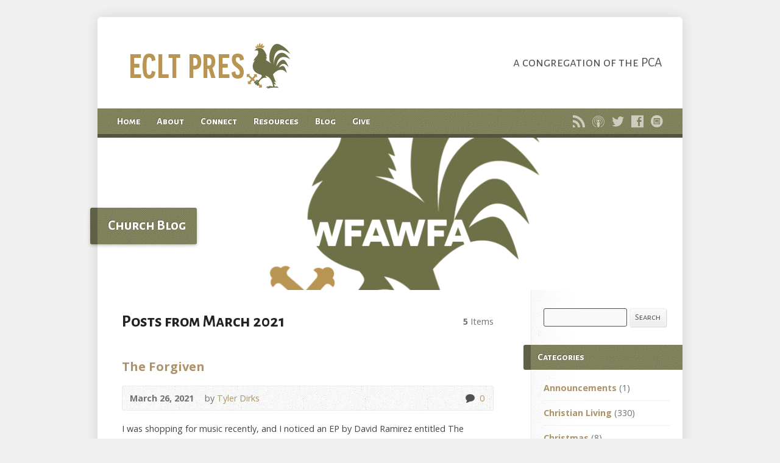

--- FILE ---
content_type: text/html; charset=UTF-8
request_url: http://www.eastcharlottepres.org/2021/03/
body_size: 14251
content:
<!DOCTYPE html>
<!--[if IE 8 ]><html class="ie ie8 no-js" lang="en-US"> <![endif]-->
<!--[if (gte IE 9)|!(IE)]><!--><html class="no-js" lang="en-US"> <!--<![endif]-->
<head>
<meta charset="UTF-8" />
<!--[if lte IE 8]><meta http-equiv="X-UA-Compatible" content="IE=Edge,chrome=IE8" /><![endif]-->
<title>March 2021 - East Charlotte Pres</title>
<meta name="viewport" content="width=device-width, initial-scale=1, maximum-scale=1">
<link rel="pingback" href="http://www.eastcharlottepres.org/xmlrpc.php" />
<meta name='robots' content='noindex, follow' />
	<style>img:is([sizes="auto" i], [sizes^="auto," i]) { contain-intrinsic-size: 3000px 1500px }</style>
	
<!-- This section is created with the SZ-Google for WordPress plugin 1.9.4 -->
<!-- ===================================================================== -->
<!-- ===================================================================== -->

	<!-- This site is optimized with the Yoast SEO plugin v23.0 - https://yoast.com/wordpress/plugins/seo/ -->
	<meta property="og:locale" content="en_US" />
	<meta property="og:type" content="website" />
	<meta property="og:title" content="March 2021 - East Charlotte Pres" />
	<meta property="og:url" content="http://www.eastcharlottepres.org/2021/03/" />
	<meta property="og:site_name" content="East Charlotte Pres" />
	<script type="application/ld+json" class="yoast-schema-graph">{"@context":"https://schema.org","@graph":[{"@type":"CollectionPage","@id":"http://www.eastcharlottepres.org/2021/03/","url":"http://www.eastcharlottepres.org/2021/03/","name":"March 2021 - East Charlotte Pres","isPartOf":{"@id":"http://www.eastcharlottepres.org/#website"},"breadcrumb":{"@id":"http://www.eastcharlottepres.org/2021/03/#breadcrumb"},"inLanguage":"en-US"},{"@type":"BreadcrumbList","@id":"http://www.eastcharlottepres.org/2021/03/#breadcrumb","itemListElement":[{"@type":"ListItem","position":1,"name":"Home","item":"http://www.eastcharlottepres.org/"},{"@type":"ListItem","position":2,"name":"Archives for March 2021"}]},{"@type":"WebSite","@id":"http://www.eastcharlottepres.org/#website","url":"http://www.eastcharlottepres.org/","name":"East Charlotte Pres","description":"a congregation of the PCA","potentialAction":[{"@type":"SearchAction","target":{"@type":"EntryPoint","urlTemplate":"http://www.eastcharlottepres.org/?s={search_term_string}"},"query-input":"required name=search_term_string"}],"inLanguage":"en-US"}]}</script>
	<!-- / Yoast SEO plugin. -->


<link rel='dns-prefetch' href='//secure.gravatar.com' />
<link rel='dns-prefetch' href='//maps.googleapis.com' />
<link rel='dns-prefetch' href='//stats.wp.com' />
<link rel='dns-prefetch' href='//fonts.googleapis.com' />
<link rel='dns-prefetch' href='//v0.wordpress.com' />
<link rel='dns-prefetch' href='//i0.wp.com' />
<link rel='dns-prefetch' href='//c0.wp.com' />
<link rel="alternate" type="application/rss+xml" title="East Charlotte Pres &raquo; Feed" href="http://www.eastcharlottepres.org/feed/" />
<link rel="alternate" type="application/rss+xml" title="East Charlotte Pres &raquo; Comments Feed" href="http://www.eastcharlottepres.org/comments/feed/" />
		<!-- This site uses the Google Analytics by MonsterInsights plugin v8.28.0 - Using Analytics tracking - https://www.monsterinsights.com/ -->
		<!-- Note: MonsterInsights is not currently configured on this site. The site owner needs to authenticate with Google Analytics in the MonsterInsights settings panel. -->
					<!-- No tracking code set -->
				<!-- / Google Analytics by MonsterInsights -->
		<script type="text/javascript">
/* <![CDATA[ */
window._wpemojiSettings = {"baseUrl":"https:\/\/s.w.org\/images\/core\/emoji\/15.0.3\/72x72\/","ext":".png","svgUrl":"https:\/\/s.w.org\/images\/core\/emoji\/15.0.3\/svg\/","svgExt":".svg","source":{"concatemoji":"http:\/\/www.eastcharlottepres.org\/wp-includes\/js\/wp-emoji-release.min.js?ver=6.7.2"}};
/*! This file is auto-generated */
!function(i,n){var o,s,e;function c(e){try{var t={supportTests:e,timestamp:(new Date).valueOf()};sessionStorage.setItem(o,JSON.stringify(t))}catch(e){}}function p(e,t,n){e.clearRect(0,0,e.canvas.width,e.canvas.height),e.fillText(t,0,0);var t=new Uint32Array(e.getImageData(0,0,e.canvas.width,e.canvas.height).data),r=(e.clearRect(0,0,e.canvas.width,e.canvas.height),e.fillText(n,0,0),new Uint32Array(e.getImageData(0,0,e.canvas.width,e.canvas.height).data));return t.every(function(e,t){return e===r[t]})}function u(e,t,n){switch(t){case"flag":return n(e,"\ud83c\udff3\ufe0f\u200d\u26a7\ufe0f","\ud83c\udff3\ufe0f\u200b\u26a7\ufe0f")?!1:!n(e,"\ud83c\uddfa\ud83c\uddf3","\ud83c\uddfa\u200b\ud83c\uddf3")&&!n(e,"\ud83c\udff4\udb40\udc67\udb40\udc62\udb40\udc65\udb40\udc6e\udb40\udc67\udb40\udc7f","\ud83c\udff4\u200b\udb40\udc67\u200b\udb40\udc62\u200b\udb40\udc65\u200b\udb40\udc6e\u200b\udb40\udc67\u200b\udb40\udc7f");case"emoji":return!n(e,"\ud83d\udc26\u200d\u2b1b","\ud83d\udc26\u200b\u2b1b")}return!1}function f(e,t,n){var r="undefined"!=typeof WorkerGlobalScope&&self instanceof WorkerGlobalScope?new OffscreenCanvas(300,150):i.createElement("canvas"),a=r.getContext("2d",{willReadFrequently:!0}),o=(a.textBaseline="top",a.font="600 32px Arial",{});return e.forEach(function(e){o[e]=t(a,e,n)}),o}function t(e){var t=i.createElement("script");t.src=e,t.defer=!0,i.head.appendChild(t)}"undefined"!=typeof Promise&&(o="wpEmojiSettingsSupports",s=["flag","emoji"],n.supports={everything:!0,everythingExceptFlag:!0},e=new Promise(function(e){i.addEventListener("DOMContentLoaded",e,{once:!0})}),new Promise(function(t){var n=function(){try{var e=JSON.parse(sessionStorage.getItem(o));if("object"==typeof e&&"number"==typeof e.timestamp&&(new Date).valueOf()<e.timestamp+604800&&"object"==typeof e.supportTests)return e.supportTests}catch(e){}return null}();if(!n){if("undefined"!=typeof Worker&&"undefined"!=typeof OffscreenCanvas&&"undefined"!=typeof URL&&URL.createObjectURL&&"undefined"!=typeof Blob)try{var e="postMessage("+f.toString()+"("+[JSON.stringify(s),u.toString(),p.toString()].join(",")+"));",r=new Blob([e],{type:"text/javascript"}),a=new Worker(URL.createObjectURL(r),{name:"wpTestEmojiSupports"});return void(a.onmessage=function(e){c(n=e.data),a.terminate(),t(n)})}catch(e){}c(n=f(s,u,p))}t(n)}).then(function(e){for(var t in e)n.supports[t]=e[t],n.supports.everything=n.supports.everything&&n.supports[t],"flag"!==t&&(n.supports.everythingExceptFlag=n.supports.everythingExceptFlag&&n.supports[t]);n.supports.everythingExceptFlag=n.supports.everythingExceptFlag&&!n.supports.flag,n.DOMReady=!1,n.readyCallback=function(){n.DOMReady=!0}}).then(function(){return e}).then(function(){var e;n.supports.everything||(n.readyCallback(),(e=n.source||{}).concatemoji?t(e.concatemoji):e.wpemoji&&e.twemoji&&(t(e.twemoji),t(e.wpemoji)))}))}((window,document),window._wpemojiSettings);
/* ]]> */
</script>
<link rel='stylesheet' id='risen-parent-style-css' href='http://www.eastcharlottepres.org/wp-content/themes/risen/style.css?ver=2.0.2' type='text/css' media='all' />
<link rel='stylesheet' id='risen-parent-base-style-css' href='http://www.eastcharlottepres.org/wp-content/themes/risen/styles/light/style.css?ver=2.0.2' type='text/css' media='all' />
<style id='wp-emoji-styles-inline-css' type='text/css'>

	img.wp-smiley, img.emoji {
		display: inline !important;
		border: none !important;
		box-shadow: none !important;
		height: 1em !important;
		width: 1em !important;
		margin: 0 0.07em !important;
		vertical-align: -0.1em !important;
		background: none !important;
		padding: 0 !important;
	}
</style>
<link rel='stylesheet' id='wp-block-library-css' href='https://c0.wp.com/c/6.7.2/wp-includes/css/dist/block-library/style.min.css' type='text/css' media='all' />
<link rel='stylesheet' id='mediaelement-css' href='https://c0.wp.com/c/6.7.2/wp-includes/js/mediaelement/mediaelementplayer-legacy.min.css' type='text/css' media='all' />
<link rel='stylesheet' id='wp-mediaelement-css' href='https://c0.wp.com/c/6.7.2/wp-includes/js/mediaelement/wp-mediaelement.min.css' type='text/css' media='all' />
<style id='jetpack-sharing-buttons-style-inline-css' type='text/css'>
.jetpack-sharing-buttons__services-list{display:flex;flex-direction:row;flex-wrap:wrap;gap:0;list-style-type:none;margin:5px;padding:0}.jetpack-sharing-buttons__services-list.has-small-icon-size{font-size:12px}.jetpack-sharing-buttons__services-list.has-normal-icon-size{font-size:16px}.jetpack-sharing-buttons__services-list.has-large-icon-size{font-size:24px}.jetpack-sharing-buttons__services-list.has-huge-icon-size{font-size:36px}@media print{.jetpack-sharing-buttons__services-list{display:none!important}}.editor-styles-wrapper .wp-block-jetpack-sharing-buttons{gap:0;padding-inline-start:0}ul.jetpack-sharing-buttons__services-list.has-background{padding:1.25em 2.375em}
</style>
<style id='classic-theme-styles-inline-css' type='text/css'>
/*! This file is auto-generated */
.wp-block-button__link{color:#fff;background-color:#32373c;border-radius:9999px;box-shadow:none;text-decoration:none;padding:calc(.667em + 2px) calc(1.333em + 2px);font-size:1.125em}.wp-block-file__button{background:#32373c;color:#fff;text-decoration:none}
</style>
<style id='global-styles-inline-css' type='text/css'>
:root{--wp--preset--aspect-ratio--square: 1;--wp--preset--aspect-ratio--4-3: 4/3;--wp--preset--aspect-ratio--3-4: 3/4;--wp--preset--aspect-ratio--3-2: 3/2;--wp--preset--aspect-ratio--2-3: 2/3;--wp--preset--aspect-ratio--16-9: 16/9;--wp--preset--aspect-ratio--9-16: 9/16;--wp--preset--color--black: #000000;--wp--preset--color--cyan-bluish-gray: #abb8c3;--wp--preset--color--white: #ffffff;--wp--preset--color--pale-pink: #f78da7;--wp--preset--color--vivid-red: #cf2e2e;--wp--preset--color--luminous-vivid-orange: #ff6900;--wp--preset--color--luminous-vivid-amber: #fcb900;--wp--preset--color--light-green-cyan: #7bdcb5;--wp--preset--color--vivid-green-cyan: #00d084;--wp--preset--color--pale-cyan-blue: #8ed1fc;--wp--preset--color--vivid-cyan-blue: #0693e3;--wp--preset--color--vivid-purple: #9b51e0;--wp--preset--gradient--vivid-cyan-blue-to-vivid-purple: linear-gradient(135deg,rgba(6,147,227,1) 0%,rgb(155,81,224) 100%);--wp--preset--gradient--light-green-cyan-to-vivid-green-cyan: linear-gradient(135deg,rgb(122,220,180) 0%,rgb(0,208,130) 100%);--wp--preset--gradient--luminous-vivid-amber-to-luminous-vivid-orange: linear-gradient(135deg,rgba(252,185,0,1) 0%,rgba(255,105,0,1) 100%);--wp--preset--gradient--luminous-vivid-orange-to-vivid-red: linear-gradient(135deg,rgba(255,105,0,1) 0%,rgb(207,46,46) 100%);--wp--preset--gradient--very-light-gray-to-cyan-bluish-gray: linear-gradient(135deg,rgb(238,238,238) 0%,rgb(169,184,195) 100%);--wp--preset--gradient--cool-to-warm-spectrum: linear-gradient(135deg,rgb(74,234,220) 0%,rgb(151,120,209) 20%,rgb(207,42,186) 40%,rgb(238,44,130) 60%,rgb(251,105,98) 80%,rgb(254,248,76) 100%);--wp--preset--gradient--blush-light-purple: linear-gradient(135deg,rgb(255,206,236) 0%,rgb(152,150,240) 100%);--wp--preset--gradient--blush-bordeaux: linear-gradient(135deg,rgb(254,205,165) 0%,rgb(254,45,45) 50%,rgb(107,0,62) 100%);--wp--preset--gradient--luminous-dusk: linear-gradient(135deg,rgb(255,203,112) 0%,rgb(199,81,192) 50%,rgb(65,88,208) 100%);--wp--preset--gradient--pale-ocean: linear-gradient(135deg,rgb(255,245,203) 0%,rgb(182,227,212) 50%,rgb(51,167,181) 100%);--wp--preset--gradient--electric-grass: linear-gradient(135deg,rgb(202,248,128) 0%,rgb(113,206,126) 100%);--wp--preset--gradient--midnight: linear-gradient(135deg,rgb(2,3,129) 0%,rgb(40,116,252) 100%);--wp--preset--font-size--small: 13px;--wp--preset--font-size--medium: 20px;--wp--preset--font-size--large: 36px;--wp--preset--font-size--x-large: 42px;--wp--preset--spacing--20: 0.44rem;--wp--preset--spacing--30: 0.67rem;--wp--preset--spacing--40: 1rem;--wp--preset--spacing--50: 1.5rem;--wp--preset--spacing--60: 2.25rem;--wp--preset--spacing--70: 3.38rem;--wp--preset--spacing--80: 5.06rem;--wp--preset--shadow--natural: 6px 6px 9px rgba(0, 0, 0, 0.2);--wp--preset--shadow--deep: 12px 12px 50px rgba(0, 0, 0, 0.4);--wp--preset--shadow--sharp: 6px 6px 0px rgba(0, 0, 0, 0.2);--wp--preset--shadow--outlined: 6px 6px 0px -3px rgba(255, 255, 255, 1), 6px 6px rgba(0, 0, 0, 1);--wp--preset--shadow--crisp: 6px 6px 0px rgba(0, 0, 0, 1);}:where(.is-layout-flex){gap: 0.5em;}:where(.is-layout-grid){gap: 0.5em;}body .is-layout-flex{display: flex;}.is-layout-flex{flex-wrap: wrap;align-items: center;}.is-layout-flex > :is(*, div){margin: 0;}body .is-layout-grid{display: grid;}.is-layout-grid > :is(*, div){margin: 0;}:where(.wp-block-columns.is-layout-flex){gap: 2em;}:where(.wp-block-columns.is-layout-grid){gap: 2em;}:where(.wp-block-post-template.is-layout-flex){gap: 1.25em;}:where(.wp-block-post-template.is-layout-grid){gap: 1.25em;}.has-black-color{color: var(--wp--preset--color--black) !important;}.has-cyan-bluish-gray-color{color: var(--wp--preset--color--cyan-bluish-gray) !important;}.has-white-color{color: var(--wp--preset--color--white) !important;}.has-pale-pink-color{color: var(--wp--preset--color--pale-pink) !important;}.has-vivid-red-color{color: var(--wp--preset--color--vivid-red) !important;}.has-luminous-vivid-orange-color{color: var(--wp--preset--color--luminous-vivid-orange) !important;}.has-luminous-vivid-amber-color{color: var(--wp--preset--color--luminous-vivid-amber) !important;}.has-light-green-cyan-color{color: var(--wp--preset--color--light-green-cyan) !important;}.has-vivid-green-cyan-color{color: var(--wp--preset--color--vivid-green-cyan) !important;}.has-pale-cyan-blue-color{color: var(--wp--preset--color--pale-cyan-blue) !important;}.has-vivid-cyan-blue-color{color: var(--wp--preset--color--vivid-cyan-blue) !important;}.has-vivid-purple-color{color: var(--wp--preset--color--vivid-purple) !important;}.has-black-background-color{background-color: var(--wp--preset--color--black) !important;}.has-cyan-bluish-gray-background-color{background-color: var(--wp--preset--color--cyan-bluish-gray) !important;}.has-white-background-color{background-color: var(--wp--preset--color--white) !important;}.has-pale-pink-background-color{background-color: var(--wp--preset--color--pale-pink) !important;}.has-vivid-red-background-color{background-color: var(--wp--preset--color--vivid-red) !important;}.has-luminous-vivid-orange-background-color{background-color: var(--wp--preset--color--luminous-vivid-orange) !important;}.has-luminous-vivid-amber-background-color{background-color: var(--wp--preset--color--luminous-vivid-amber) !important;}.has-light-green-cyan-background-color{background-color: var(--wp--preset--color--light-green-cyan) !important;}.has-vivid-green-cyan-background-color{background-color: var(--wp--preset--color--vivid-green-cyan) !important;}.has-pale-cyan-blue-background-color{background-color: var(--wp--preset--color--pale-cyan-blue) !important;}.has-vivid-cyan-blue-background-color{background-color: var(--wp--preset--color--vivid-cyan-blue) !important;}.has-vivid-purple-background-color{background-color: var(--wp--preset--color--vivid-purple) !important;}.has-black-border-color{border-color: var(--wp--preset--color--black) !important;}.has-cyan-bluish-gray-border-color{border-color: var(--wp--preset--color--cyan-bluish-gray) !important;}.has-white-border-color{border-color: var(--wp--preset--color--white) !important;}.has-pale-pink-border-color{border-color: var(--wp--preset--color--pale-pink) !important;}.has-vivid-red-border-color{border-color: var(--wp--preset--color--vivid-red) !important;}.has-luminous-vivid-orange-border-color{border-color: var(--wp--preset--color--luminous-vivid-orange) !important;}.has-luminous-vivid-amber-border-color{border-color: var(--wp--preset--color--luminous-vivid-amber) !important;}.has-light-green-cyan-border-color{border-color: var(--wp--preset--color--light-green-cyan) !important;}.has-vivid-green-cyan-border-color{border-color: var(--wp--preset--color--vivid-green-cyan) !important;}.has-pale-cyan-blue-border-color{border-color: var(--wp--preset--color--pale-cyan-blue) !important;}.has-vivid-cyan-blue-border-color{border-color: var(--wp--preset--color--vivid-cyan-blue) !important;}.has-vivid-purple-border-color{border-color: var(--wp--preset--color--vivid-purple) !important;}.has-vivid-cyan-blue-to-vivid-purple-gradient-background{background: var(--wp--preset--gradient--vivid-cyan-blue-to-vivid-purple) !important;}.has-light-green-cyan-to-vivid-green-cyan-gradient-background{background: var(--wp--preset--gradient--light-green-cyan-to-vivid-green-cyan) !important;}.has-luminous-vivid-amber-to-luminous-vivid-orange-gradient-background{background: var(--wp--preset--gradient--luminous-vivid-amber-to-luminous-vivid-orange) !important;}.has-luminous-vivid-orange-to-vivid-red-gradient-background{background: var(--wp--preset--gradient--luminous-vivid-orange-to-vivid-red) !important;}.has-very-light-gray-to-cyan-bluish-gray-gradient-background{background: var(--wp--preset--gradient--very-light-gray-to-cyan-bluish-gray) !important;}.has-cool-to-warm-spectrum-gradient-background{background: var(--wp--preset--gradient--cool-to-warm-spectrum) !important;}.has-blush-light-purple-gradient-background{background: var(--wp--preset--gradient--blush-light-purple) !important;}.has-blush-bordeaux-gradient-background{background: var(--wp--preset--gradient--blush-bordeaux) !important;}.has-luminous-dusk-gradient-background{background: var(--wp--preset--gradient--luminous-dusk) !important;}.has-pale-ocean-gradient-background{background: var(--wp--preset--gradient--pale-ocean) !important;}.has-electric-grass-gradient-background{background: var(--wp--preset--gradient--electric-grass) !important;}.has-midnight-gradient-background{background: var(--wp--preset--gradient--midnight) !important;}.has-small-font-size{font-size: var(--wp--preset--font-size--small) !important;}.has-medium-font-size{font-size: var(--wp--preset--font-size--medium) !important;}.has-large-font-size{font-size: var(--wp--preset--font-size--large) !important;}.has-x-large-font-size{font-size: var(--wp--preset--font-size--x-large) !important;}
:where(.wp-block-post-template.is-layout-flex){gap: 1.25em;}:where(.wp-block-post-template.is-layout-grid){gap: 1.25em;}
:where(.wp-block-columns.is-layout-flex){gap: 2em;}:where(.wp-block-columns.is-layout-grid){gap: 2em;}
:root :where(.wp-block-pullquote){font-size: 1.5em;line-height: 1.6;}
</style>
<link rel='stylesheet' id='elusive-webfont-css' href='http://www.eastcharlottepres.org/wp-content/themes/risen/style-elusive-webfont.css?ver=2.0.2' type='text/css' media='all' />
<link rel='stylesheet' id='risen-style-css' href='http://www.eastcharlottepres.org/wp-content/themes/risen-child/style.css?ver=2.0.2' type='text/css' media='all' />
<link rel='stylesheet' id='risen-base-style-css' href='http://www.eastcharlottepres.org/wp-content/themes/risen-child/styles/light/style.css?ver=2.0.2' type='text/css' media='all' />
<link rel='stylesheet' id='google-fonts-css' href="https://fonts.googleapis.com/css?family=Open+Sans:400italic,700italic,400,700%7CAlegreya+Sans+SC:400,700,400italic,700italic" type='text/css' media='all' />
<style id='jetpack_facebook_likebox-inline-css' type='text/css'>
.widget_facebook_likebox {
	overflow: hidden;
}

</style>
<link rel='stylesheet' id='__EPYT__style-css' href='http://www.eastcharlottepres.org/wp-content/plugins/youtube-embed-plus/styles/ytprefs.min.css?ver=14.2.1.2' type='text/css' media='all' />
<style id='__EPYT__style-inline-css' type='text/css'>

                .epyt-gallery-thumb {
                        width: 33.333%;
                }
                
</style>
<link rel='stylesheet' id='jetpack_css-css' href='https://c0.wp.com/p/jetpack/13.6/css/jetpack.css' type='text/css' media='all' />
<script type="text/javascript" src="https://c0.wp.com/c/6.7.2/wp-includes/js/jquery/jquery.min.js" id="jquery-core-js"></script>
<script type="text/javascript" src="https://c0.wp.com/c/6.7.2/wp-includes/js/jquery/jquery-migrate.min.js" id="jquery-migrate-js"></script>
<script type="text/javascript" src="http://www.eastcharlottepres.org/wp-content/themes/risen/js/modernizr.custom.js?ver=2.0.2" id="modernizr-custom-js"></script>
<script type="text/javascript" src="http://www.eastcharlottepres.org/wp-content/themes/risen/js/jquery.backstretch.min.js?ver=2.0.2" id="jquery-backstretch-js"></script>
<script type="text/javascript" src="http://www.eastcharlottepres.org/wp-content/themes/risen/js/superfish.min.js?ver=2.0.2" id="superfish-js"></script>
<script type="text/javascript" src="http://www.eastcharlottepres.org/wp-content/themes/risen/js/supersubs.js?ver=2.0.2" id="supersubs-js"></script>
<script type="text/javascript" src="http://www.eastcharlottepres.org/wp-content/themes/risen/js/selectnav.min.js?ver=2.0.2" id="selectnav-js"></script>
<script type="text/javascript" src="https://maps.googleapis.com/maps/api/js?sensor=false&amp;key=AIzaSyDJzoGltfEbcPgdZYVgtRxnwA0KbQ7QzIc" id="google-maps-js"></script>
<script type="text/javascript" src="http://www.eastcharlottepres.org/wp-content/themes/risen/js/jquery.fitvids.js?ver=2.0.2" id="fitvids-js"></script>
<script type="text/javascript" id="risen-main-js-extra">
/* <![CDATA[ */
var risen_wp = {"theme_uri":"http:\/\/www.eastcharlottepres.org\/wp-content\/themes\/risen","is_home":"","site_url":"http:\/\/www.eastcharlottepres.org","home_url":"http:\/\/www.eastcharlottepres.org","is_ssl":"","current_protocol":"http","ie_unsupported_message":"You are using an outdated version of Internet Explorer. Please upgrade your browser to use this site.","ie_unsupported_redirect_url":"http:\/\/browsehappy.com\/","mobile_menu_label":"Menu","slider_enabled":"1","slider_slideshow":"1","slider_speed":"6000","gmaps_api_key":"AIzaSyDJzoGltfEbcPgdZYVgtRxnwA0KbQ7QzIc","ajax_url":"http:\/\/www.eastcharlottepres.org\/wp-admin\/admin-ajax.php","contact_form_nonce":"92e638db12","comment_name_required":"1","comment_email_required":"1","comment_name_error_required":"Required","comment_email_error_required":"Required","comment_email_error_invalid":"Invalid Email","comment_url_error_invalid":"Invalid URL","comment_message_error_required":"Comment Required","lightbox_prev":"Prev","lightbox_next":"Next","lightbox_expand":"Expand","lightbox_close":"Close"};
/* ]]> */
</script>
<script type="text/javascript" src="http://www.eastcharlottepres.org/wp-content/themes/risen/js/main.js?ver=2.0.2" id="risen-main-js"></script>
<script type="text/javascript" id="__ytprefs__-js-extra">
/* <![CDATA[ */
var _EPYT_ = {"ajaxurl":"http:\/\/www.eastcharlottepres.org\/wp-admin\/admin-ajax.php","security":"2b566e6973","gallery_scrolloffset":"20","eppathtoscripts":"http:\/\/www.eastcharlottepres.org\/wp-content\/plugins\/youtube-embed-plus\/scripts\/","eppath":"http:\/\/www.eastcharlottepres.org\/wp-content\/plugins\/youtube-embed-plus\/","epresponsiveselector":"[\"iframe.__youtube_prefs_widget__\"]","epdovol":"1","version":"14.2.1.2","evselector":"iframe.__youtube_prefs__[src], iframe[src*=\"youtube.com\/embed\/\"], iframe[src*=\"youtube-nocookie.com\/embed\/\"]","ajax_compat":"","maxres_facade":"eager","ytapi_load":"light","pause_others":"","stopMobileBuffer":"1","facade_mode":"","not_live_on_channel":"","vi_active":"","vi_js_posttypes":[]};
/* ]]> */
</script>
<script type="text/javascript" src="http://www.eastcharlottepres.org/wp-content/plugins/youtube-embed-plus/scripts/ytprefs.min.js?ver=14.2.1.2" id="__ytprefs__-js"></script>
<link rel="https://api.w.org/" href="http://www.eastcharlottepres.org/wp-json/" /><link rel="EditURI" type="application/rsd+xml" title="RSD" href="http://www.eastcharlottepres.org/xmlrpc.php?rsd" />
<meta name="generator" content="WordPress 6.7.2" />

<!-- Google Webmaster Tools plugin for WordPress -->
<meta google-site-verification=gru1TUK4fNaSYo1JJzvhrtv7musTE_EUwEVayLIsc_0>
	<style>img#wpstats{display:none}</style>
		<style type="text/css">
body {
	background: #f0f0f0;
	
}

a, .resurrect-list-icons a:hover, .flex-caption a {
	color: #ad936a;
}

#header-menu, #footer-bottom, .flex-caption, .flex-control-nav li a.active, #home-row-widgets .widget-image-title, #page-header h1, .sidebar-widget-title {
	background-color: #7d7f52;
}

body, input, textarea, select, .multimedia-short h1, #cancel-comment-reply-link, .accordion-section-title, .staff header h1 a {
	font-family: 'Open Sans', Arial, Helvetica, sans-serif;
}

#header-menu-links, .flex-caption, #home-row-widgets .widget-image-title, #page-header h1, h1.sidebar-widget-title, a.button, a.comment-reply-link, a.comment-edit-link, a.post-edit-link, .nav-left-right a, input[type=submit] {
	font-family: 'Alegreya Sans SC', Arial, Helvetica, sans-serif;
}

.heading, .page-title, .post-content h1, .post-content h2, .post-content h3, .post-content h4, .post-content h5, .post-content h6, .author-box h1, .staff header h1, .location header h1, #reply-title, #comments-title, .home-column-widgets-title, .ppt, #tagline, #intro {
	font-family: 'Alegreya Sans SC', Arial, Helvetica, sans-serif;
}
</style>
<script type="text/javascript">

var _gaq = _gaq || [];
_gaq.push(['_setAccount', 'UA-50484288-1']);
_gaq.push(['_trackPageview']);

(function() {
var ga = document.createElement('script'); ga.type = 'text/javascript'; ga.async = true;
ga.src = ('https:' == document.location.protocol ? 'https://ssl' : 'http://www') + '.google-analytics.com/ga.js';
var s = document.getElementsByTagName('script')[0]; s.parentNode.insertBefore(ga, s);
})();

</script>
<style type="text/css">.recentcomments a{display:inline !important;padding:0 !important;margin:0 !important;}</style><!-- All in one Favicon 4.8 --><link rel="shortcut icon" href="http://www.eastcharlottepres.org/wp-content/uploads/2014/06/favicon.ico" />
<link rel="icon" href="http://www.eastcharlottepres.org/wp-content/uploads/2014/06/favicon-196x196.png" type="image/png"/>
<link rel="apple-touch-icon" href="http://www.eastcharlottepres.org/wp-content/uploads/2014/06/apple-touch-icon.png" />
<link rel="icon" href="https://i0.wp.com/www.eastcharlottepres.org/wp-content/uploads/2020/07/cropped-Simple.png?fit=32%2C32" sizes="32x32" />
<link rel="icon" href="https://i0.wp.com/www.eastcharlottepres.org/wp-content/uploads/2020/07/cropped-Simple.png?fit=192%2C192" sizes="192x192" />
<link rel="apple-touch-icon" href="https://i0.wp.com/www.eastcharlottepres.org/wp-content/uploads/2020/07/cropped-Simple.png?resize=180%2C180" />
<meta name="msapplication-TileImage" content="https://i0.wp.com/www.eastcharlottepres.org/wp-content/uploads/2020/07/cropped-Simple.png?fit=270%2C270" />
</head>

<body class="archive date">

	<!-- Container Start -->
	
	<div id="container">
		
		<div id="container-inner">
		
			<!-- Header Start -->
				
			<header id="header">

				<div id="header-inner">
					
					<div id="header-content">
				
						
						<div id="logo">	

							<a href="http://www.eastcharlottepres.org/">

								<img src="http://www.eastcharlottepres.org/wp-content/uploads/2020/08/ECLTPRES.png" alt="East Charlotte Pres" id="logo-regular">

								<img src="http://www.eastcharlottepres.org/wp-content/themes/risen/styles/light/images/logo-hidpi.png" alt="East Charlotte Pres" id="logo-hidpi">

							</a>

						</div>

						<div id="top-right">

							<div id="top-right-inner">

								<div id="top-right-content">

									<div id="tagline">
										a congregation of the PCA									</div>

								</div>

							</div>

						</div>

					</div>

				</div>
				
				<!-- Menu Start -->
				
				<nav id="header-menu">

					<div id="header-menu-inner">

						<ul id="header-menu-links" class="sf-menu"><li id="menu-item-28" class="menu-item menu-item-type-custom menu-item-object-custom menu-item-home menu-item-28"><a href="http://www.eastcharlottepres.org">Home</a></li>
<li id="menu-item-800" class="menu-item menu-item-type-custom menu-item-object-custom menu-item-has-children menu-item-800"><a href="#">About</a>
<ul class="sub-menu">
	<li id="menu-item-759" class="menu-item menu-item-type-post_type menu-item-object-page menu-item-759"><a href="http://www.eastcharlottepres.org/about/locations/">Location</a></li>
	<li id="menu-item-750" class="menu-item menu-item-type-post_type menu-item-object-page menu-item-750"><a href="http://www.eastcharlottepres.org/about/staff/">Officers &#038; Staff</a></li>
	<li id="menu-item-921" class="menu-item menu-item-type-post_type menu-item-object-page menu-item-921"><a href="http://www.eastcharlottepres.org/about/mission/">Mission</a></li>
	<li id="menu-item-920" class="menu-item menu-item-type-post_type menu-item-object-page menu-item-920"><a href="http://www.eastcharlottepres.org/about/values/">Core Values</a></li>
	<li id="menu-item-1018" class="menu-item menu-item-type-post_type menu-item-object-page menu-item-1018"><a href="http://www.eastcharlottepres.org/about/distinctives/">Distinctives</a></li>
	<li id="menu-item-971" class="menu-item menu-item-type-post_type menu-item-object-page menu-item-971"><a href="http://www.eastcharlottepres.org/about/history/">History</a></li>
	<li id="menu-item-4084" class="menu-item menu-item-type-post_type menu-item-object-page menu-item-4084"><a href="http://www.eastcharlottepres.org/why-the-rooster/">Why The Rooster?</a></li>
</ul>
</li>
<li id="menu-item-959" class="menu-item menu-item-type-custom menu-item-object-custom menu-item-has-children menu-item-959"><a href="#">Connect</a>
<ul class="sub-menu">
	<li id="menu-item-961" class="menu-item menu-item-type-post_type menu-item-object-page menu-item-961"><a href="http://www.eastcharlottepres.org/ministries/life-groups/">Life Groups</a></li>
	<li id="menu-item-2515" class="menu-item menu-item-type-post_type menu-item-object-page menu-item-2515"><a href="http://www.eastcharlottepres.org/ministries/women/">Women</a></li>
	<li id="menu-item-1081" class="menu-item menu-item-type-post_type menu-item-object-page menu-item-1081"><a href="http://www.eastcharlottepres.org/ministries/children/">Children</a></li>
</ul>
</li>
<li id="menu-item-999" class="menu-item menu-item-type-custom menu-item-object-custom menu-item-has-children menu-item-999"><a href="#">Resources</a>
<ul class="sub-menu">
	<li id="menu-item-3484" class="menu-item menu-item-type-post_type menu-item-object-page menu-item-3484"><a href="http://www.eastcharlottepres.org/news-events/">News &#038; Events</a></li>
	<li id="menu-item-748" class="menu-item menu-item-type-post_type menu-item-object-page menu-item-748"><a href="http://www.eastcharlottepres.org/sermons/">Sermons</a></li>
	<li id="menu-item-3363" class="menu-item menu-item-type-post_type menu-item-object-page menu-item-3363"><a href="http://www.eastcharlottepres.org/sermon-doodles/">Sermon Doodles</a></li>
</ul>
</li>
<li id="menu-item-923" class="menu-item menu-item-type-post_type menu-item-object-page menu-item-923"><a href="http://www.eastcharlottepres.org/blog/">Blog</a></li>
<li id="menu-item-1004" class="menu-item menu-item-type-post_type menu-item-object-page menu-item-1004"><a href="http://www.eastcharlottepres.org/donate/">Give</a></li>
</ul>						
						<ul id="header-icons" class="risen-list-font-icons">
	<li><a href="http://www.eastcharlottepres.org/feed/rss/" class="risen-font-icon-rss" title="RSS" target="_blank"></a></li>
	<li><a href="http://feeds.feedburner.com/eastcharlottepres/" class="risen-font-icon-podcast" title="Podcast" target="_blank"></a></li>
	<li><a href="https://twitter.com/ecltpres" class="risen-font-icon-twitter" title="Twitter" target="_blank"></a></li>
	<li><a href="https://facebook.com/ecltpres" class="risen-font-icon-facebook" title="Facebook" target="_blank"></a></li>
	<li><a href="http://pcanet.org" class="risen-font-icon-website-alt" title="Website" target="_blank"></a></li>
</ul>						
						<div class="clear"></div>
						
					</div>
				
					<div id="header-menu-bottom"></div>
				
				</nav>
				
				<!-- Menu End -->
					
			</header>
			
			<!-- Header End -->

<header id="page-header">
	<img width="960" height="250" src="https://i0.wp.com/www.eastcharlottepres.org/wp-content/uploads/2024/05/Screen-Shot-2024-05-04-at-2.10.47-PM.png?resize=960%2C250" class="page-header-image wp-post-image" alt="" title="" decoding="async" data-attachment-id="6912" data-permalink="http://www.eastcharlottepres.org/2024/05/04/the-confederacy-of-the-humbled/screen-shot-2024-05-04-at-2-10-47-pm/" data-orig-file="https://i0.wp.com/www.eastcharlottepres.org/wp-content/uploads/2024/05/Screen-Shot-2024-05-04-at-2.10.47-PM.png?fit=1089%2C682" data-orig-size="1089,682" data-comments-opened="1" data-image-meta="{&quot;aperture&quot;:&quot;0&quot;,&quot;credit&quot;:&quot;&quot;,&quot;camera&quot;:&quot;&quot;,&quot;caption&quot;:&quot;&quot;,&quot;created_timestamp&quot;:&quot;0&quot;,&quot;copyright&quot;:&quot;&quot;,&quot;focal_length&quot;:&quot;0&quot;,&quot;iso&quot;:&quot;0&quot;,&quot;shutter_speed&quot;:&quot;0&quot;,&quot;title&quot;:&quot;&quot;,&quot;orientation&quot;:&quot;0&quot;}" data-image-title="Screen-Shot-2024-05-04-at-2.10.47-PM" data-image-description="" data-image-caption="" data-medium-file="https://i0.wp.com/www.eastcharlottepres.org/wp-content/uploads/2024/05/Screen-Shot-2024-05-04-at-2.10.47-PM.png?fit=300%2C188" data-large-file="https://i0.wp.com/www.eastcharlottepres.org/wp-content/uploads/2024/05/Screen-Shot-2024-05-04-at-2.10.47-PM.png?fit=880%2C551" tabindex="0" role="button" />	<h1>
				Church Blog			</h1>
	</header>

<div id="content">

	<div id="content-inner" class="has-sidebar">

		<section>
		
			<header class="title-with-right">
				<h1 class="page-title">
					Posts from March 2021				</h1>
				<div class="page-title-right"><b>5</b> Items</div>
				<div class="clear"></div>
			</header>

			

	<div id="blog-posts">

		
		
<article id="post-4717" class="blog-short post-4717 post type-post status-publish format-standard hentry category-christian-living">
	
	<header>

		<h1><a href="http://www.eastcharlottepres.org/2021/03/26/the-forgiven/" title="The Forgiven">The Forgiven</a></h1>
		
				<div class="box blog-header-meta">

			<div class="blog-time-author">
		
				<time datetime="2021-03-26T08:10:38-04:00">March 26, 2021</time>

				<span class="blog-header-meta-author">
					by <a href="http://www.eastcharlottepres.org/author/tyler/">Tyler Dirks</a>				</span>
			
			</div>

			<ul class="blog-header-meta-icons risen-icon-list">
				
								<li><a href="http://www.eastcharlottepres.org/2021/03/26/the-forgiven/#respond" class="single-icon comment-icon" >0</a><a href="http://www.eastcharlottepres.org/2021/03/26/the-forgiven/#respond" class="risen-icon-label" >0</a></li>
				
			</ul>
			
			<div class="clear"></div>
			
		</div>
				
	</header>
	
		
	<div class="blog-short-excerpt">
		<p>I was shopping for music recently, and I noticed an EP by David Ramirez entitled The Rooster. Obviously I had to purchase it. There is a song on the album called The Forgiven. This song is officially my favorite song of March 25, 2021. Here are the lyrics &#8211; &#8211; &#8211; > They love me [&hellip;]</p>
	</div>

</article>
		
		
<article id="post-4708" class="blog-short post-4708 post type-post status-publish format-standard hentry category-christian-living category-imaginatively-inhabit">
	
	<header>

		<h1><a href="http://www.eastcharlottepres.org/2021/03/23/not-as-important-as-i-think/" title="Not As Important As I Think">Not As Important As I Think</a></h1>
		
				<div class="box blog-header-meta">

			<div class="blog-time-author">
		
				<time datetime="2021-03-23T10:02:41-04:00">March 23, 2021</time>

				<span class="blog-header-meta-author">
					by <a href="http://www.eastcharlottepres.org/author/tyler/">Tyler Dirks</a>				</span>
			
			</div>

			<ul class="blog-header-meta-icons risen-icon-list">
				
								<li><a href="http://www.eastcharlottepres.org/2021/03/23/not-as-important-as-i-think/#respond" class="single-icon comment-icon" >0</a><a href="http://www.eastcharlottepres.org/2021/03/23/not-as-important-as-i-think/#respond" class="risen-icon-label" >0</a></li>
				
			</ul>
			
			<div class="clear"></div>
			
		</div>
				
	</header>
	
		
	<div class="blog-short-excerpt">
		<p>When I was in middle school, Starter Jackets were &#8220;mandatory.&#8221; It was simply &#8220;unacceptable&#8221; to be without a Starter Jacket. So you can imagine my alarm when I did not receive a Starter Jacket for Christmas in 7th grade. I had known since October that simply qualifying for the popularity contest was contingent on owning [&hellip;]</p>
	</div>

</article>
		
		
<article id="post-4687" class="blog-short post-4687 post type-post status-publish format-standard hentry category-christian-living category-imaginatively-inhabit">
	
	<header>

		<h1><a href="http://www.eastcharlottepres.org/2021/03/11/manipulation/" title="Manipulation?">Manipulation?</a></h1>
		
				<div class="box blog-header-meta">

			<div class="blog-time-author">
		
				<time datetime="2021-03-11T16:08:59-04:00">March 11, 2021</time>

				<span class="blog-header-meta-author">
					by <a href="http://www.eastcharlottepres.org/author/tyler/">Tyler Dirks</a>				</span>
			
			</div>

			<ul class="blog-header-meta-icons risen-icon-list">
				
								<li><a href="http://www.eastcharlottepres.org/2021/03/11/manipulation/#respond" class="single-icon comment-icon" >0</a><a href="http://www.eastcharlottepres.org/2021/03/11/manipulation/#respond" class="risen-icon-label" >0</a></li>
				
			</ul>
			
			<div class="clear"></div>
			
		</div>
				
	</header>
	
		
	<div class="blog-short-excerpt">
		<p>ma·nip·u·late| məˈnipyəˌlāt | Handle or control, typically in a skillful manner. Control or influence (a person or situation) cleverly. pres·sure| ˈpreSHər | The use of persuasion, influence, or intimidation to make someone do something. Now it is superfluous for me to write to you about the ministry for the saints, for I know your readiness, of which I boast about you to the people of Macedonia, saying that Achaia has been ready since last year. And your zeal [&hellip;]</p>
	</div>

</article>
		
		
<article id="post-4678" class="blog-short post-4678 post type-post status-publish format-standard hentry category-christian-living category-imaginatively-inhabit">
	
	<header>

		<h1><a href="http://www.eastcharlottepres.org/2021/03/09/rejecting-gods-signs-taking-offense/" title="Rejecting God&#8217;s Signs &#038; Taking Offense">Rejecting God&#8217;s Signs &#038; Taking Offense</a></h1>
		
				<div class="box blog-header-meta">

			<div class="blog-time-author">
		
				<time datetime="2021-03-09T09:59:55-04:00">March 9, 2021</time>

				<span class="blog-header-meta-author">
					by <a href="http://www.eastcharlottepres.org/author/tyler/">Tyler Dirks</a>				</span>
			
			</div>

			<ul class="blog-header-meta-icons risen-icon-list">
				
								<li><a href="http://www.eastcharlottepres.org/2021/03/09/rejecting-gods-signs-taking-offense/#respond" class="single-icon comment-icon" >0</a><a href="http://www.eastcharlottepres.org/2021/03/09/rejecting-gods-signs-taking-offense/#respond" class="risen-icon-label" >0</a></li>
				
			</ul>
			
			<div class="clear"></div>
			
		</div>
				
	</header>
	
		
	<div class="blog-short-excerpt">
		<p>We are surrounded by evidence of God&#8217;s authority and glory, but we choose to ignore or dismiss the signs. Take 30 seconds right now, and look up at the sky &#8230;do you see what&#8217;s happening? The sky is proclaiming the work of God&#8217;s hands (Psalm 19:1; Isaiah 40:26). Simply imagine the ocean for a moment [&hellip;]</p>
	</div>

</article>
		
		
<article id="post-4665" class="blog-short post-4665 post type-post status-publish format-standard hentry category-evangelism category-imaginatively-inhabit">
	
	<header>

		<h1><a href="http://www.eastcharlottepres.org/2021/03/05/willy-wonka/" title="Willy Wonka">Willy Wonka</a></h1>
		
				<div class="box blog-header-meta">

			<div class="blog-time-author">
		
				<time datetime="2021-03-05T10:04:08-04:00">March 5, 2021</time>

				<span class="blog-header-meta-author">
					by <a href="http://www.eastcharlottepres.org/author/tyler/">Tyler Dirks</a>				</span>
			
			</div>

			<ul class="blog-header-meta-icons risen-icon-list">
				
								<li><a href="http://www.eastcharlottepres.org/2021/03/05/willy-wonka/#respond" class="single-icon comment-icon" >0</a><a href="http://www.eastcharlottepres.org/2021/03/05/willy-wonka/#respond" class="risen-icon-label" >0</a></li>
				
			</ul>
			
			<div class="clear"></div>
			
		</div>
				
	</header>
	
		
	<div class="blog-short-excerpt">
		<p>Here’s what you need to appreciate about Willy Wonka&#8230; He is a stronghold for the oppressed (Psalm 9:9). Willy prioritizes the redemption of persecuted peoples, like the Oompa-Loompas. The Oompa-Loompas faced terrible hardships and peril in Loompaland (nothing but thick jungles infested by the most dangerous beasts in the world &#8211; &#8211; &#8211; &gt; hornswoggles [&hellip;]</p>
	</div>

</article>
		
	</div>



							
			
		</section>
		
	</div>

</div>



<div id="sidebar-right" role="complementary">

	<aside id="search-3" class="widget sidebar-widget widget_search">
<form method="get" class="search-form" action="http://www.eastcharlottepres.org/">
	<label class="assistive-text">Search</label>
	<input type="text" name="s" class="search-term input-small" />
	<a href="#" class="search-button button button-small">Search</a>
</form></aside><aside id="risen-categories-2" class="widget sidebar-widget widget_risen-categories"><h1 class="sidebar-widget-title">Categories</h1>				<ul>
					<li class="cat-item cat-item-5"><a href="http://www.eastcharlottepres.org/category/announcements/">Announcements</a> (1)
</li>
	<li class="cat-item cat-item-83"><a href="http://www.eastcharlottepres.org/category/christian-living/">Christian Living</a> (330)
</li>
	<li class="cat-item cat-item-196"><a href="http://www.eastcharlottepres.org/category/christmas/">Christmas</a> (8)
</li>
	<li class="cat-item cat-item-72"><a href="http://www.eastcharlottepres.org/category/church-plant/">Church Planting</a> (10)
</li>
	<li class="cat-item cat-item-6"><a href="http://www.eastcharlottepres.org/category/community/">Community</a> (26)
</li>
	<li class="cat-item cat-item-195"><a href="http://www.eastcharlottepres.org/category/evangelism/">Evangelism</a> (24)
</li>
	<li class="cat-item cat-item-89"><a href="http://www.eastcharlottepres.org/category/family-2/">Family</a> (28)
</li>
	<li class="cat-item cat-item-88"><a href="http://www.eastcharlottepres.org/category/feasting-2/">Feasting</a> (36)
</li>
	<li class="cat-item cat-item-192"><a href="http://www.eastcharlottepres.org/category/imaginatively-inhabit/">Imaginatively Inhabit</a> (184)
</li>
	<li class="cat-item cat-item-193"><a href="http://www.eastcharlottepres.org/category/interview/">Interview</a> (2)
</li>
	<li class="cat-item cat-item-207"><a href="http://www.eastcharlottepres.org/category/lament/">Lament</a> (2)
</li>
	<li class="cat-item cat-item-90"><a href="http://www.eastcharlottepres.org/category/marriage-2/">Marriage</a> (11)
</li>
	<li class="cat-item cat-item-7"><a href="http://www.eastcharlottepres.org/category/ministries/">Ministries</a> (6)
</li>
	<li class="cat-item cat-item-8"><a href="http://www.eastcharlottepres.org/category/missions/">Missions</a> (12)
</li>
	<li class="cat-item cat-item-206"><a href="http://www.eastcharlottepres.org/category/music/">Music</a> (1)
</li>
	<li class="cat-item cat-item-153"><a href="http://www.eastcharlottepres.org/category/prayer/">Prayer</a> (29)
</li>
	<li class="cat-item cat-item-190"><a href="http://www.eastcharlottepres.org/category/doodles/">Sermon Doodles</a> (4)
</li>
	<li class="cat-item cat-item-73"><a href="http://www.eastcharlottepres.org/category/theology/">Theology</a> (67)
</li>
	<li class="cat-item cat-item-1"><a href="http://www.eastcharlottepres.org/category/uncategorized/">Uncategorized</a> (151)
</li>
	<li class="cat-item cat-item-215"><a href="http://www.eastcharlottepres.org/category/vision/">Vision</a> (7)
</li>
				</ul>
				</aside><aside id="tag_cloud-2" class="widget sidebar-widget widget_tag_cloud"><h1 class="sidebar-widget-title">Tags</h1><div class="tagcloud"><a href="http://www.eastcharlottepres.org/tag/bible/" class="tag-cloud-link tag-link-128 tag-link-position-1" style="font-size: 8pt;" aria-label="Bible (1 item)">Bible</a>
<a href="http://www.eastcharlottepres.org/tag/church-planting/" class="tag-cloud-link tag-link-25 tag-link-position-2" style="font-size: 8pt;" aria-label="church planting (1 item)">church planting</a>
<a href="http://www.eastcharlottepres.org/tag/communion/" class="tag-cloud-link tag-link-91 tag-link-position-3" style="font-size: 8pt;" aria-label="communion (1 item)">communion</a>
<a href="http://www.eastcharlottepres.org/tag/community-2/" class="tag-cloud-link tag-link-14 tag-link-position-4" style="font-size: 8pt;" aria-label="community (1 item)">community</a>
<a href="http://www.eastcharlottepres.org/tag/creation/" class="tag-cloud-link tag-link-27 tag-link-position-5" style="font-size: 8pt;" aria-label="creation (1 item)">creation</a>
<a href="http://www.eastcharlottepres.org/tag/culture/" class="tag-cloud-link tag-link-118 tag-link-position-6" style="font-size: 8pt;" aria-label="culture (1 item)">culture</a>
<a href="http://www.eastcharlottepres.org/tag/dependence/" class="tag-cloud-link tag-link-109 tag-link-position-7" style="font-size: 8pt;" aria-label="dependence (1 item)">dependence</a>
<a href="http://www.eastcharlottepres.org/tag/desire/" class="tag-cloud-link tag-link-80 tag-link-position-8" style="font-size: 8pt;" aria-label="desire (1 item)">desire</a>
<a href="http://www.eastcharlottepres.org/tag/devotion/" class="tag-cloud-link tag-link-115 tag-link-position-9" style="font-size: 8pt;" aria-label="devotion (1 item)">devotion</a>
<a href="http://www.eastcharlottepres.org/tag/dignity/" class="tag-cloud-link tag-link-94 tag-link-position-10" style="font-size: 8pt;" aria-label="dignity (1 item)">dignity</a>
<a href="http://www.eastcharlottepres.org/tag/faith-2/" class="tag-cloud-link tag-link-30 tag-link-position-11" style="font-size: 8pt;" aria-label="faith (1 item)">faith</a>
<a href="http://www.eastcharlottepres.org/tag/fasting/" class="tag-cloud-link tag-link-63 tag-link-position-12" style="font-size: 8pt;" aria-label="fasting (1 item)">fasting</a>
<a href="http://www.eastcharlottepres.org/tag/feasting/" class="tag-cloud-link tag-link-67 tag-link-position-13" style="font-size: 8pt;" aria-label="feasting (1 item)">feasting</a>
<a href="http://www.eastcharlottepres.org/tag/food/" class="tag-cloud-link tag-link-68 tag-link-position-14" style="font-size: 8pt;" aria-label="food (1 item)">food</a>
<a href="http://www.eastcharlottepres.org/tag/freedom/" class="tag-cloud-link tag-link-117 tag-link-position-15" style="font-size: 8pt;" aria-label="freedom (1 item)">freedom</a>
<a href="http://www.eastcharlottepres.org/tag/help/" class="tag-cloud-link tag-link-93 tag-link-position-16" style="font-size: 8pt;" aria-label="help (1 item)">help</a>
<a href="http://www.eastcharlottepres.org/tag/idolatry/" class="tag-cloud-link tag-link-103 tag-link-position-17" style="font-size: 8pt;" aria-label="idolatry (1 item)">idolatry</a>
<a href="http://www.eastcharlottepres.org/tag/joy/" class="tag-cloud-link tag-link-79 tag-link-position-18" style="font-size: 8pt;" aria-label="joy (1 item)">joy</a>
<a href="http://www.eastcharlottepres.org/tag/logo/" class="tag-cloud-link tag-link-74 tag-link-position-19" style="font-size: 8pt;" aria-label="logo (1 item)">logo</a>
<a href="http://www.eastcharlottepres.org/tag/marriage/" class="tag-cloud-link tag-link-76 tag-link-position-20" style="font-size: 8pt;" aria-label="marriage (1 item)">marriage</a>
<a href="http://www.eastcharlottepres.org/tag/means-of-grace/" class="tag-cloud-link tag-link-65 tag-link-position-21" style="font-size: 8pt;" aria-label="means of grace (1 item)">means of grace</a>
<a href="http://www.eastcharlottepres.org/tag/membership/" class="tag-cloud-link tag-link-114 tag-link-position-22" style="font-size: 22pt;" aria-label="membership (2 items)">membership</a>
<a href="http://www.eastcharlottepres.org/tag/pastoral-counsel/" class="tag-cloud-link tag-link-161 tag-link-position-23" style="font-size: 8pt;" aria-label="pastoral counsel (1 item)">pastoral counsel</a>
<a href="http://www.eastcharlottepres.org/tag/questions/" class="tag-cloud-link tag-link-160 tag-link-position-24" style="font-size: 8pt;" aria-label="questions (1 item)">questions</a>
<a href="http://www.eastcharlottepres.org/tag/rest/" class="tag-cloud-link tag-link-78 tag-link-position-25" style="font-size: 8pt;" aria-label="rest (1 item)">rest</a>
<a href="http://www.eastcharlottepres.org/tag/sabbath/" class="tag-cloud-link tag-link-77 tag-link-position-26" style="font-size: 8pt;" aria-label="Sabbath (1 item)">Sabbath</a>
<a href="http://www.eastcharlottepres.org/tag/sacraments/" class="tag-cloud-link tag-link-69 tag-link-position-27" style="font-size: 22pt;" aria-label="sacraments (2 items)">sacraments</a>
<a href="http://www.eastcharlottepres.org/tag/sanctification/" class="tag-cloud-link tag-link-104 tag-link-position-28" style="font-size: 8pt;" aria-label="sanctification (1 item)">sanctification</a>
<a href="http://www.eastcharlottepres.org/tag/savor/" class="tag-cloud-link tag-link-120 tag-link-position-29" style="font-size: 8pt;" aria-label="savor (1 item)">savor</a>
<a href="http://www.eastcharlottepres.org/tag/science/" class="tag-cloud-link tag-link-95 tag-link-position-30" style="font-size: 8pt;" aria-label="science (1 item)">science</a>
<a href="http://www.eastcharlottepres.org/tag/scripture/" class="tag-cloud-link tag-link-71 tag-link-position-31" style="font-size: 8pt;" aria-label="Scripture (1 item)">Scripture</a>
<a href="http://www.eastcharlottepres.org/tag/service/" class="tag-cloud-link tag-link-92 tag-link-position-32" style="font-size: 8pt;" aria-label="service (1 item)">service</a>
<a href="http://www.eastcharlottepres.org/tag/sin/" class="tag-cloud-link tag-link-56 tag-link-position-33" style="font-size: 8pt;" aria-label="sin (1 item)">sin</a>
<a href="http://www.eastcharlottepres.org/tag/slavery/" class="tag-cloud-link tag-link-116 tag-link-position-34" style="font-size: 8pt;" aria-label="slavery (1 item)">slavery</a>
<a href="http://www.eastcharlottepres.org/tag/sunday/" class="tag-cloud-link tag-link-81 tag-link-position-35" style="font-size: 8pt;" aria-label="Sunday (1 item)">Sunday</a>
<a href="http://www.eastcharlottepres.org/tag/the-lords-supper/" class="tag-cloud-link tag-link-70 tag-link-position-36" style="font-size: 22pt;" aria-label="the Lord&#039;s Supper (2 items)">the Lord&#039;s Supper</a>
<a href="http://www.eastcharlottepres.org/tag/tree/" class="tag-cloud-link tag-link-75 tag-link-position-37" style="font-size: 8pt;" aria-label="tree (1 item)">tree</a>
<a href="http://www.eastcharlottepres.org/tag/universe/" class="tag-cloud-link tag-link-96 tag-link-position-38" style="font-size: 8pt;" aria-label="universe (1 item)">universe</a>
<a href="http://www.eastcharlottepres.org/tag/work/" class="tag-cloud-link tag-link-82 tag-link-position-39" style="font-size: 8pt;" aria-label="work (1 item)">work</a>
<a href="http://www.eastcharlottepres.org/tag/worldview/" class="tag-cloud-link tag-link-66 tag-link-position-40" style="font-size: 8pt;" aria-label="worldview (1 item)">worldview</a></div>
</aside><aside id="archives-3" class="widget sidebar-widget widget_archive"><h1 class="sidebar-widget-title">Archives</h1>
			<ul>
					<li><a href='http://www.eastcharlottepres.org/2025/12/'>December 2025</a>&nbsp;(6)</li>
	<li><a href='http://www.eastcharlottepres.org/2025/11/'>November 2025</a>&nbsp;(6)</li>
	<li><a href='http://www.eastcharlottepres.org/2025/10/'>October 2025</a>&nbsp;(9)</li>
	<li><a href='http://www.eastcharlottepres.org/2025/09/'>September 2025</a>&nbsp;(8)</li>
	<li><a href='http://www.eastcharlottepres.org/2025/08/'>August 2025</a>&nbsp;(10)</li>
	<li><a href='http://www.eastcharlottepres.org/2025/07/'>July 2025</a>&nbsp;(11)</li>
	<li><a href='http://www.eastcharlottepres.org/2025/06/'>June 2025</a>&nbsp;(8)</li>
	<li><a href='http://www.eastcharlottepres.org/2025/05/'>May 2025</a>&nbsp;(15)</li>
	<li><a href='http://www.eastcharlottepres.org/2025/04/'>April 2025</a>&nbsp;(14)</li>
	<li><a href='http://www.eastcharlottepres.org/2025/03/'>March 2025</a>&nbsp;(4)</li>
	<li><a href='http://www.eastcharlottepres.org/2025/02/'>February 2025</a>&nbsp;(6)</li>
	<li><a href='http://www.eastcharlottepres.org/2025/01/'>January 2025</a>&nbsp;(6)</li>
	<li><a href='http://www.eastcharlottepres.org/2024/12/'>December 2024</a>&nbsp;(9)</li>
	<li><a href='http://www.eastcharlottepres.org/2024/11/'>November 2024</a>&nbsp;(7)</li>
	<li><a href='http://www.eastcharlottepres.org/2024/10/'>October 2024</a>&nbsp;(7)</li>
	<li><a href='http://www.eastcharlottepres.org/2024/09/'>September 2024</a>&nbsp;(10)</li>
	<li><a href='http://www.eastcharlottepres.org/2024/08/'>August 2024</a>&nbsp;(13)</li>
	<li><a href='http://www.eastcharlottepres.org/2024/07/'>July 2024</a>&nbsp;(5)</li>
	<li><a href='http://www.eastcharlottepres.org/2024/06/'>June 2024</a>&nbsp;(6)</li>
	<li><a href='http://www.eastcharlottepres.org/2024/05/'>May 2024</a>&nbsp;(8)</li>
	<li><a href='http://www.eastcharlottepres.org/2024/04/'>April 2024</a>&nbsp;(10)</li>
	<li><a href='http://www.eastcharlottepres.org/2024/03/'>March 2024</a>&nbsp;(5)</li>
	<li><a href='http://www.eastcharlottepres.org/2024/02/'>February 2024</a>&nbsp;(9)</li>
	<li><a href='http://www.eastcharlottepres.org/2024/01/'>January 2024</a>&nbsp;(7)</li>
	<li><a href='http://www.eastcharlottepres.org/2023/12/'>December 2023</a>&nbsp;(5)</li>
	<li><a href='http://www.eastcharlottepres.org/2023/11/'>November 2023</a>&nbsp;(6)</li>
	<li><a href='http://www.eastcharlottepres.org/2023/10/'>October 2023</a>&nbsp;(4)</li>
	<li><a href='http://www.eastcharlottepres.org/2023/09/'>September 2023</a>&nbsp;(9)</li>
	<li><a href='http://www.eastcharlottepres.org/2023/08/'>August 2023</a>&nbsp;(5)</li>
	<li><a href='http://www.eastcharlottepres.org/2023/07/'>July 2023</a>&nbsp;(5)</li>
	<li><a href='http://www.eastcharlottepres.org/2023/06/'>June 2023</a>&nbsp;(6)</li>
	<li><a href='http://www.eastcharlottepres.org/2023/05/'>May 2023</a>&nbsp;(7)</li>
	<li><a href='http://www.eastcharlottepres.org/2023/04/'>April 2023</a>&nbsp;(6)</li>
	<li><a href='http://www.eastcharlottepres.org/2023/03/'>March 2023</a>&nbsp;(5)</li>
	<li><a href='http://www.eastcharlottepres.org/2023/02/'>February 2023</a>&nbsp;(6)</li>
	<li><a href='http://www.eastcharlottepres.org/2023/01/'>January 2023</a>&nbsp;(5)</li>
	<li><a href='http://www.eastcharlottepres.org/2022/12/'>December 2022</a>&nbsp;(5)</li>
	<li><a href='http://www.eastcharlottepres.org/2022/11/'>November 2022</a>&nbsp;(4)</li>
	<li><a href='http://www.eastcharlottepres.org/2022/10/'>October 2022</a>&nbsp;(4)</li>
	<li><a href='http://www.eastcharlottepres.org/2022/09/'>September 2022</a>&nbsp;(11)</li>
	<li><a href='http://www.eastcharlottepres.org/2022/08/'>August 2022</a>&nbsp;(7)</li>
	<li><a href='http://www.eastcharlottepres.org/2022/07/'>July 2022</a>&nbsp;(4)</li>
	<li><a href='http://www.eastcharlottepres.org/2022/06/'>June 2022</a>&nbsp;(3)</li>
	<li><a href='http://www.eastcharlottepres.org/2022/05/'>May 2022</a>&nbsp;(8)</li>
	<li><a href='http://www.eastcharlottepres.org/2022/04/'>April 2022</a>&nbsp;(4)</li>
	<li><a href='http://www.eastcharlottepres.org/2022/03/'>March 2022</a>&nbsp;(6)</li>
	<li><a href='http://www.eastcharlottepres.org/2022/02/'>February 2022</a>&nbsp;(4)</li>
	<li><a href='http://www.eastcharlottepres.org/2022/01/'>January 2022</a>&nbsp;(8)</li>
	<li><a href='http://www.eastcharlottepres.org/2021/12/'>December 2021</a>&nbsp;(7)</li>
	<li><a href='http://www.eastcharlottepres.org/2021/11/'>November 2021</a>&nbsp;(5)</li>
	<li><a href='http://www.eastcharlottepres.org/2021/10/'>October 2021</a>&nbsp;(8)</li>
	<li><a href='http://www.eastcharlottepres.org/2021/09/'>September 2021</a>&nbsp;(4)</li>
	<li><a href='http://www.eastcharlottepres.org/2021/05/'>May 2021</a>&nbsp;(6)</li>
	<li><a href='http://www.eastcharlottepres.org/2021/04/'>April 2021</a>&nbsp;(5)</li>
	<li><a href='http://www.eastcharlottepres.org/2021/03/' aria-current="page">March 2021</a>&nbsp;(5)</li>
	<li><a href='http://www.eastcharlottepres.org/2021/02/'>February 2021</a>&nbsp;(7)</li>
	<li><a href='http://www.eastcharlottepres.org/2021/01/'>January 2021</a>&nbsp;(10)</li>
	<li><a href='http://www.eastcharlottepres.org/2020/12/'>December 2020</a>&nbsp;(6)</li>
	<li><a href='http://www.eastcharlottepres.org/2020/11/'>November 2020</a>&nbsp;(2)</li>
	<li><a href='http://www.eastcharlottepres.org/2020/10/'>October 2020</a>&nbsp;(5)</li>
	<li><a href='http://www.eastcharlottepres.org/2020/09/'>September 2020</a>&nbsp;(6)</li>
	<li><a href='http://www.eastcharlottepres.org/2020/08/'>August 2020</a>&nbsp;(3)</li>
	<li><a href='http://www.eastcharlottepres.org/2020/07/'>July 2020</a>&nbsp;(2)</li>
	<li><a href='http://www.eastcharlottepres.org/2020/06/'>June 2020</a>&nbsp;(2)</li>
	<li><a href='http://www.eastcharlottepres.org/2020/05/'>May 2020</a>&nbsp;(3)</li>
	<li><a href='http://www.eastcharlottepres.org/2020/04/'>April 2020</a>&nbsp;(5)</li>
	<li><a href='http://www.eastcharlottepres.org/2020/03/'>March 2020</a>&nbsp;(6)</li>
	<li><a href='http://www.eastcharlottepres.org/2020/02/'>February 2020</a>&nbsp;(1)</li>
	<li><a href='http://www.eastcharlottepres.org/2019/12/'>December 2019</a>&nbsp;(4)</li>
	<li><a href='http://www.eastcharlottepres.org/2019/11/'>November 2019</a>&nbsp;(1)</li>
	<li><a href='http://www.eastcharlottepres.org/2019/10/'>October 2019</a>&nbsp;(1)</li>
	<li><a href='http://www.eastcharlottepres.org/2019/09/'>September 2019</a>&nbsp;(2)</li>
	<li><a href='http://www.eastcharlottepres.org/2019/08/'>August 2019</a>&nbsp;(2)</li>
	<li><a href='http://www.eastcharlottepres.org/2019/07/'>July 2019</a>&nbsp;(2)</li>
	<li><a href='http://www.eastcharlottepres.org/2019/06/'>June 2019</a>&nbsp;(2)</li>
	<li><a href='http://www.eastcharlottepres.org/2019/05/'>May 2019</a>&nbsp;(2)</li>
	<li><a href='http://www.eastcharlottepres.org/2019/04/'>April 2019</a>&nbsp;(3)</li>
	<li><a href='http://www.eastcharlottepres.org/2019/03/'>March 2019</a>&nbsp;(2)</li>
	<li><a href='http://www.eastcharlottepres.org/2019/02/'>February 2019</a>&nbsp;(2)</li>
	<li><a href='http://www.eastcharlottepres.org/2019/01/'>January 2019</a>&nbsp;(4)</li>
	<li><a href='http://www.eastcharlottepres.org/2018/12/'>December 2018</a>&nbsp;(2)</li>
	<li><a href='http://www.eastcharlottepres.org/2018/11/'>November 2018</a>&nbsp;(5)</li>
	<li><a href='http://www.eastcharlottepres.org/2018/10/'>October 2018</a>&nbsp;(7)</li>
	<li><a href='http://www.eastcharlottepres.org/2018/09/'>September 2018</a>&nbsp;(8)</li>
	<li><a href='http://www.eastcharlottepres.org/2018/08/'>August 2018</a>&nbsp;(4)</li>
	<li><a href='http://www.eastcharlottepres.org/2018/07/'>July 2018</a>&nbsp;(8)</li>
	<li><a href='http://www.eastcharlottepres.org/2018/06/'>June 2018</a>&nbsp;(3)</li>
	<li><a href='http://www.eastcharlottepres.org/2018/05/'>May 2018</a>&nbsp;(4)</li>
	<li><a href='http://www.eastcharlottepres.org/2018/04/'>April 2018</a>&nbsp;(2)</li>
	<li><a href='http://www.eastcharlottepres.org/2018/03/'>March 2018</a>&nbsp;(2)</li>
	<li><a href='http://www.eastcharlottepres.org/2018/02/'>February 2018</a>&nbsp;(2)</li>
	<li><a href='http://www.eastcharlottepres.org/2018/01/'>January 2018</a>&nbsp;(4)</li>
	<li><a href='http://www.eastcharlottepres.org/2017/12/'>December 2017</a>&nbsp;(2)</li>
	<li><a href='http://www.eastcharlottepres.org/2017/11/'>November 2017</a>&nbsp;(2)</li>
	<li><a href='http://www.eastcharlottepres.org/2017/10/'>October 2017</a>&nbsp;(2)</li>
	<li><a href='http://www.eastcharlottepres.org/2017/09/'>September 2017</a>&nbsp;(5)</li>
	<li><a href='http://www.eastcharlottepres.org/2017/08/'>August 2017</a>&nbsp;(3)</li>
	<li><a href='http://www.eastcharlottepres.org/2017/07/'>July 2017</a>&nbsp;(5)</li>
	<li><a href='http://www.eastcharlottepres.org/2017/06/'>June 2017</a>&nbsp;(2)</li>
	<li><a href='http://www.eastcharlottepres.org/2017/05/'>May 2017</a>&nbsp;(5)</li>
	<li><a href='http://www.eastcharlottepres.org/2017/04/'>April 2017</a>&nbsp;(2)</li>
	<li><a href='http://www.eastcharlottepres.org/2017/03/'>March 2017</a>&nbsp;(2)</li>
	<li><a href='http://www.eastcharlottepres.org/2017/02/'>February 2017</a>&nbsp;(2)</li>
	<li><a href='http://www.eastcharlottepres.org/2017/01/'>January 2017</a>&nbsp;(3)</li>
	<li><a href='http://www.eastcharlottepres.org/2016/12/'>December 2016</a>&nbsp;(3)</li>
	<li><a href='http://www.eastcharlottepres.org/2016/11/'>November 2016</a>&nbsp;(2)</li>
	<li><a href='http://www.eastcharlottepres.org/2016/10/'>October 2016</a>&nbsp;(2)</li>
	<li><a href='http://www.eastcharlottepres.org/2016/09/'>September 2016</a>&nbsp;(2)</li>
	<li><a href='http://www.eastcharlottepres.org/2016/08/'>August 2016</a>&nbsp;(2)</li>
	<li><a href='http://www.eastcharlottepres.org/2016/06/'>June 2016</a>&nbsp;(2)</li>
	<li><a href='http://www.eastcharlottepres.org/2016/05/'>May 2016</a>&nbsp;(2)</li>
	<li><a href='http://www.eastcharlottepres.org/2016/03/'>March 2016</a>&nbsp;(2)</li>
	<li><a href='http://www.eastcharlottepres.org/2016/01/'>January 2016</a>&nbsp;(2)</li>
	<li><a href='http://www.eastcharlottepres.org/2015/12/'>December 2015</a>&nbsp;(1)</li>
	<li><a href='http://www.eastcharlottepres.org/2015/11/'>November 2015</a>&nbsp;(6)</li>
	<li><a href='http://www.eastcharlottepres.org/2015/08/'>August 2015</a>&nbsp;(3)</li>
	<li><a href='http://www.eastcharlottepres.org/2015/07/'>July 2015</a>&nbsp;(3)</li>
	<li><a href='http://www.eastcharlottepres.org/2015/06/'>June 2015</a>&nbsp;(3)</li>
	<li><a href='http://www.eastcharlottepres.org/2015/05/'>May 2015</a>&nbsp;(1)</li>
	<li><a href='http://www.eastcharlottepres.org/2015/04/'>April 2015</a>&nbsp;(3)</li>
	<li><a href='http://www.eastcharlottepres.org/2015/03/'>March 2015</a>&nbsp;(6)</li>
	<li><a href='http://www.eastcharlottepres.org/2015/02/'>February 2015</a>&nbsp;(1)</li>
	<li><a href='http://www.eastcharlottepres.org/2015/01/'>January 2015</a>&nbsp;(3)</li>
	<li><a href='http://www.eastcharlottepres.org/2014/12/'>December 2014</a>&nbsp;(2)</li>
	<li><a href='http://www.eastcharlottepres.org/2014/11/'>November 2014</a>&nbsp;(3)</li>
	<li><a href='http://www.eastcharlottepres.org/2014/10/'>October 2014</a>&nbsp;(1)</li>
	<li><a href='http://www.eastcharlottepres.org/2014/09/'>September 2014</a>&nbsp;(4)</li>
	<li><a href='http://www.eastcharlottepres.org/2014/08/'>August 2014</a>&nbsp;(5)</li>
	<li><a href='http://www.eastcharlottepres.org/2014/07/'>July 2014</a>&nbsp;(5)</li>
	<li><a href='http://www.eastcharlottepres.org/2014/06/'>June 2014</a>&nbsp;(2)</li>
	<li><a href='http://www.eastcharlottepres.org/2014/05/'>May 2014</a>&nbsp;(1)</li>
			</ul>

			</aside><aside id="risen-posts-2" class="widget sidebar-widget widget_risen-posts"><h1 class="sidebar-widget-title">Recent Posts</h1>			
			<article class="blog-widget-post blog-widget-post-first">
			
								
				<header>

					<h1 class="blog-widget-post-title"><a href="http://www.eastcharlottepres.org/2025/12/12/observations-from-3rd-john-jude/" title="Observations from 3rd John &amp; Jude">Observations from 3rd John &amp; Jude</a></h1>

									
					<div>
					
												<time class="blog-widget-post-date" datetime="2025-12-12T11:30:13-04:00">2 days ago</time>
												
					</div>
					
				</header>
				
								
				<div class="clear"></div>
				
			</article>
			
						
			<article class="blog-widget-post">
			
								
				<header>

					<h1 class="blog-widget-post-title"><a href="http://www.eastcharlottepres.org/2025/12/11/observations-from-2-peter/" title="Observations from 2 Peter">Observations from 2 Peter</a></h1>

									
					<div>
					
												<time class="blog-widget-post-date" datetime="2025-12-11T10:02:56-04:00">3 days ago</time>
												
					</div>
					
				</header>
				
								
				<div class="clear"></div>
				
			</article>
			
						
			<article class="blog-widget-post">
			
								
				<header>

					<h1 class="blog-widget-post-title"><a href="http://www.eastcharlottepres.org/2025/12/05/observations-from-1-peter-continued/" title="Observations from 1 Peter [continued]">Observations from 1 Peter [continued]</a></h1>

									
					<div>
					
												<time class="blog-widget-post-date" datetime="2025-12-05T12:32:46-04:00">December 5, 2025</time>
												
					</div>
					
				</header>
				
								
				<div class="clear"></div>
				
			</article>
			
						
			<article class="blog-widget-post">
			
								
				<header>

					<h1 class="blog-widget-post-title"><a href="http://www.eastcharlottepres.org/2025/12/05/diotrephes-king-saul/" title="Diotrephes &amp; King Saul">Diotrephes &amp; King Saul</a></h1>

									
					<div>
					
												<time class="blog-widget-post-date" datetime="2025-12-05T10:54:39-04:00">December 5, 2025</time>
												
					</div>
					
				</header>
				
								
				<div class="clear"></div>
				
			</article>
			
			</aside><aside id="recent-comments-3" class="widget sidebar-widget widget_recent_comments"><h1 class="sidebar-widget-title">Recent Comments</h1><ul id="recentcomments"><li class="recentcomments"><span class="comment-author-link">Mike</span> on <a href="http://www.eastcharlottepres.org/2024/02/08/a-bridegroom-of-blood/#comment-5574">A Bridegroom of Blood</a></li><li class="recentcomments"><span class="comment-author-link">Mike</span> on <a href="http://www.eastcharlottepres.org/2023/12/13/rocky-relationship/#comment-5435">Rocky Relationship</a></li><li class="recentcomments"><span class="comment-author-link">Mike</span> on <a href="http://www.eastcharlottepres.org/2023/10/25/book-rec/#comment-5336">Book Rec.</a></li><li class="recentcomments"><span class="comment-author-link">James</span> on <a href="http://www.eastcharlottepres.org/2022/12/02/ethan-the-ezrahite-2/#comment-4543">Ethan the Ezrahite</a></li><li class="recentcomments"><span class="comment-author-link">James</span> on <a href="http://www.eastcharlottepres.org/2022/09/21/what-to-say-when-people-are-going-through-something-tough/#comment-4386">what to say when people are going through something tough</a></li></ul></aside>
</div>


			<!-- Footer Start -->
			
			<footer id="footer">

				<div id="footer-left">
				
									
					<ul id="footer-icons" class="risen-list-font-icons">
	<li><a href="http://www.eastcharlottepres.org/feed/rss/" class="risen-font-icon-rss" title="RSS" target="_blank"></a></li>
	<li><a href="https://twitter.com/ecltpres" class="risen-font-icon-twitter" title="Twitter" target="_blank"></a></li>
	<li><a href="https://facebook.com/ecltpres" class="risen-font-icon-facebook" title="Facebook" target="_blank"></a></li>
	<li><a href="http://pcanet.org" class="risen-font-icon-website-alt" title="Website" target="_blank"></a></li>
</ul>					
					<div class="clear"></div>
					
				</div>			
				
				<div id="footer-right">
				
										<ul id="footer-contact">
					
												<li><span class="footer-icon church"></span> 10101 Robinson Church Rd, Charlotte, NC 28215</li>
												
						
					</ul>
									
										<div id="copyright">
						&copy;2025 East Charlotte Presbyterian Church					</div>
										
				</div>
				
				<div class="clear"></div>
				
			</footer>
			
			<div id="footer-bottom"></div>
			
			<!-- Footer End -->

		</div>
	
	</div>
	
	<!-- Container End -->
	

<!-- This section is created with the SZ-Google for WordPress plugin 1.9.4 -->
<!-- ===================================================================== -->
<!-- ===================================================================== -->
<script type="text/javascript" src="https://c0.wp.com/c/6.7.2/wp-includes/js/hoverIntent.min.js" id="hoverIntent-js"></script>
<script type="text/javascript" id="jetpack-facebook-embed-js-extra">
/* <![CDATA[ */
var jpfbembed = {"appid":"249643311490","locale":"en_US"};
/* ]]> */
</script>
<script type="text/javascript" src="https://c0.wp.com/p/jetpack/13.6/_inc/build/facebook-embed.min.js" id="jetpack-facebook-embed-js"></script>
<script type="text/javascript" src="http://www.eastcharlottepres.org/wp-content/plugins/youtube-embed-plus/scripts/fitvids.min.js?ver=14.2.1.2" id="__ytprefsfitvids__-js"></script>
<script type="text/javascript" src="https://stats.wp.com/e-202550.js" id="jetpack-stats-js" data-wp-strategy="defer"></script>
<script type="text/javascript" id="jetpack-stats-js-after">
/* <![CDATA[ */
_stq = window._stq || [];
_stq.push([ "view", JSON.parse("{\"v\":\"ext\",\"blog\":\"67467190\",\"post\":\"0\",\"tz\":\"-4\",\"srv\":\"www.eastcharlottepres.org\",\"j\":\"1:13.6\"}") ]);
_stq.push([ "clickTrackerInit", "67467190", "0" ]);
/* ]]> */
</script>

</body>
</html>